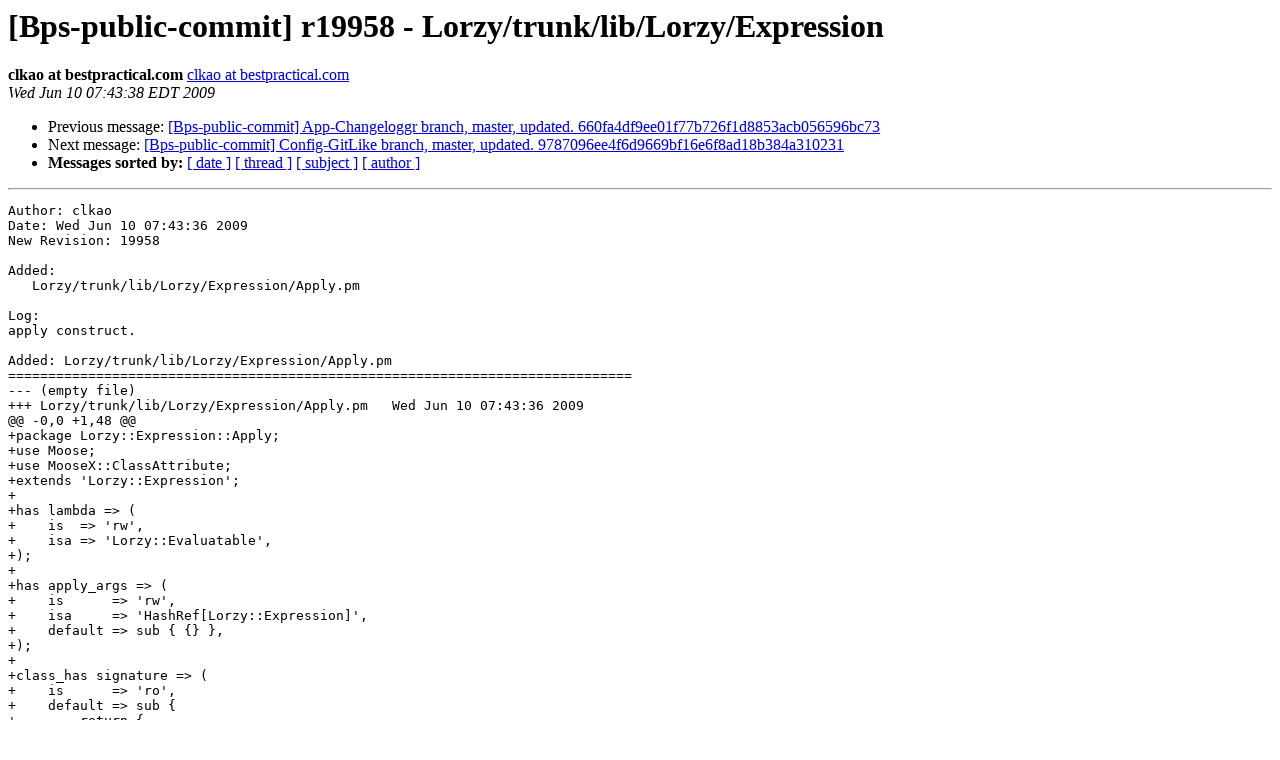

--- FILE ---
content_type: text/html
request_url: https://lists.bestpractical.com/pipermail/bps-public-commit/2009-June/017605.html
body_size: 1511
content:
<!DOCTYPE HTML PUBLIC "-//W3C//DTD HTML 4.01 Transitional//EN">
<HTML>
 <HEAD>
   <TITLE> [Bps-public-commit] r19958 - Lorzy/trunk/lib/Lorzy/Expression
   </TITLE>
   <LINK REL="Index" HREF="index.html" >
   <LINK REL="made" HREF="mailto:bps-public-commit%40lists.bestpractical.com?Subject=Re%3A%20%5BBps-public-commit%5D%20r19958%20-%20Lorzy/trunk/lib/Lorzy/Expression&In-Reply-To=%3C20090610114339.7F1F54D801B%40diesel.bestpractical.com%3E">
   <META NAME="robots" CONTENT="index,nofollow">
   <style type="text/css">
       pre {
           white-space: pre-wrap;       /* css-2.1, curent FF, Opera, Safari */
           }
   </style>
   <META http-equiv="Content-Type" content="text/html; charset=us-ascii">
   <LINK REL="Previous"  HREF="017604.html">
   <LINK REL="Next"  HREF="017606.html">
 </HEAD>
 <BODY BGCOLOR="#ffffff">
   <H1>[Bps-public-commit] r19958 - Lorzy/trunk/lib/Lorzy/Expression</H1>
    <B>clkao at bestpractical.com</B> 
    <A HREF="mailto:bps-public-commit%40lists.bestpractical.com?Subject=Re%3A%20%5BBps-public-commit%5D%20r19958%20-%20Lorzy/trunk/lib/Lorzy/Expression&In-Reply-To=%3C20090610114339.7F1F54D801B%40diesel.bestpractical.com%3E"
       TITLE="[Bps-public-commit] r19958 - Lorzy/trunk/lib/Lorzy/Expression">clkao at bestpractical.com
       </A><BR>
    <I>Wed Jun 10 07:43:38 EDT 2009</I>
    <P><UL>
        <LI>Previous message: <A HREF="017604.html">[Bps-public-commit] App-Changeloggr branch, master,	updated. 660fa4df9ee01f77b726f1d8853acb056596bc73
</A></li>
        <LI>Next message: <A HREF="017606.html">[Bps-public-commit] Config-GitLike branch, master,	updated. 9787096ee4f6d9669bf16e6f8ad18b384a310231
</A></li>
         <LI> <B>Messages sorted by:</B> 
              <a href="date.html#17605">[ date ]</a>
              <a href="thread.html#17605">[ thread ]</a>
              <a href="subject.html#17605">[ subject ]</a>
              <a href="author.html#17605">[ author ]</a>
         </LI>
       </UL>
    <HR>  
<!--beginarticle-->
<PRE>Author: clkao
Date: Wed Jun 10 07:43:36 2009
New Revision: 19958

Added:
   Lorzy/trunk/lib/Lorzy/Expression/Apply.pm

Log:
apply construct.

Added: Lorzy/trunk/lib/Lorzy/Expression/Apply.pm
==============================================================================
--- (empty file)
+++ Lorzy/trunk/lib/Lorzy/Expression/Apply.pm	Wed Jun 10 07:43:36 2009
@@ -0,0 +1,48 @@
+package Lorzy::Expression::Apply;
+use Moose;
+use MooseX::ClassAttribute;
+extends 'Lorzy::Expression';
+
+has lambda =&gt; (
+    is  =&gt; 'rw',
+    isa =&gt; 'Lorzy::Evaluatable',
+);
+
+has apply_args =&gt; (
+    is      =&gt; 'rw',
+    isa     =&gt; 'HashRef[Lorzy::Expression]',
+    default =&gt; sub { {} },
+);
+
+class_has signature =&gt; (
+    is      =&gt; 'ro',
+    default =&gt; sub {
+        return {
+            lambda =&gt; Lorzy::FunctionArgument-&gt;new(
+                name =&gt; 'lambda',
+                type =&gt; 'Lorzy::Evaluatable',
+            ),
+        };
+    }
+);
+
+sub BUILD {
+    my ($self, $params) = @_;
+    return unless $params-&gt;{builder};
+    my $apply_args = $params-&gt;{builder_args}{apply_args};
+    $self-&gt;apply_args-&gt;{$_} = $params-&gt;{builder}-&gt;build_expression($apply_args-&gt;{$_})
+        for keys %$apply_args;
+}
+
+sub evaluate {
+    my ($self, $evaluator) = @_;
+    my $lambda = $evaluator-&gt;evaluated_result($self-&gt;args-&gt;{lambda});
+
+    return $evaluator-&gt;apply_script($lambda, $self-&gt;apply_args);
+}
+
+__PACKAGE__-&gt;meta-&gt;make_immutable;
+no Moose;
+
+1;
+

</PRE>

<!--endarticle-->
    <HR>
    <P><UL>
        <!--threads-->
	<LI>Previous message: <A HREF="017604.html">[Bps-public-commit] App-Changeloggr branch, master,	updated. 660fa4df9ee01f77b726f1d8853acb056596bc73
</A></li>
	<LI>Next message: <A HREF="017606.html">[Bps-public-commit] Config-GitLike branch, master,	updated. 9787096ee4f6d9669bf16e6f8ad18b384a310231
</A></li>
         <LI> <B>Messages sorted by:</B> 
              <a href="date.html#17605">[ date ]</a>
              <a href="thread.html#17605">[ thread ]</a>
              <a href="subject.html#17605">[ subject ]</a>
              <a href="author.html#17605">[ author ]</a>
         </LI>
       </UL>

<hr>
<a href="http://lists.bestpractical.com/cgi-bin/mailman/listinfo/bps-public-commit">More information about the Bps-public-commit
mailing list</a><br>
</body></html>
